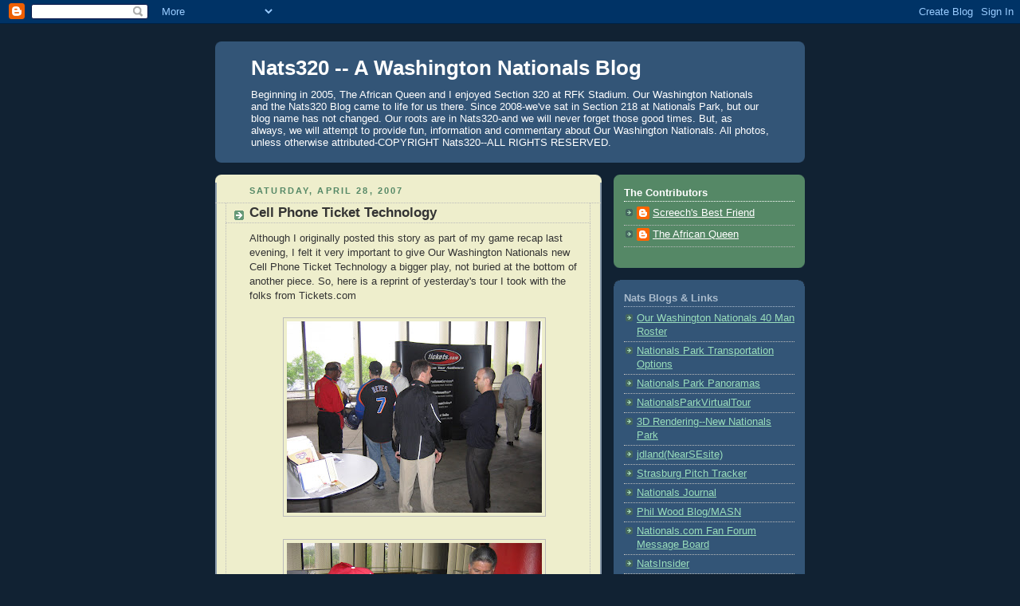

--- FILE ---
content_type: text/html; charset=UTF-8
request_url: https://nats320.blogspot.com/2007/04/cell-phone-ticket-technology.html
body_size: 12350
content:
<!DOCTYPE html>
<html dir='ltr' xmlns='http://www.w3.org/1999/xhtml' xmlns:b='http://www.google.com/2005/gml/b' xmlns:data='http://www.google.com/2005/gml/data' xmlns:expr='http://www.google.com/2005/gml/expr'>
<head>
<link href='https://www.blogger.com/static/v1/widgets/55013136-widget_css_bundle.css' rel='stylesheet' type='text/css'/>
<meta content='text/html; charset=UTF-8' http-equiv='Content-Type'/>
<meta content='blogger' name='generator'/>
<link href='https://nats320.blogspot.com/favicon.ico' rel='icon' type='image/x-icon'/>
<link href='http://nats320.blogspot.com/2007/04/cell-phone-ticket-technology.html' rel='canonical'/>
<link rel="alternate" type="application/atom+xml" title="Nats320 -- A Washington Nationals Blog - Atom" href="https://nats320.blogspot.com/feeds/posts/default" />
<link rel="alternate" type="application/rss+xml" title="Nats320 -- A Washington Nationals Blog - RSS" href="https://nats320.blogspot.com/feeds/posts/default?alt=rss" />
<link rel="service.post" type="application/atom+xml" title="Nats320 -- A Washington Nationals Blog - Atom" href="https://www.blogger.com/feeds/28676208/posts/default" />

<link rel="alternate" type="application/atom+xml" title="Nats320 -- A Washington Nationals Blog - Atom" href="https://nats320.blogspot.com/feeds/8391244045518280536/comments/default" />
<!--Can't find substitution for tag [blog.ieCssRetrofitLinks]-->
<link href='https://blogger.googleusercontent.com/img/b/R29vZ2xl/AVvXsEiK41rXlR8jsv_nIYPZhuerbmNN6I9BN_OskjnahqC_zs7PlO7C3Mq1kNy2kKfFOEYpwK56ZnowMldVStyaFFa7P3mIWm3wOq8GU7JVDNIEnjCYQUouVTPyOyJjfOEvAk8kPx1k/s320/IMG_3046.JPG' rel='image_src'/>
<meta content='http://nats320.blogspot.com/2007/04/cell-phone-ticket-technology.html' property='og:url'/>
<meta content='Cell Phone Ticket Technology' property='og:title'/>
<meta content='Although I originally posted this story as part of my game recap last evening, I felt it very important to give Our Washington Nationals new...' property='og:description'/>
<meta content='https://blogger.googleusercontent.com/img/b/R29vZ2xl/AVvXsEiK41rXlR8jsv_nIYPZhuerbmNN6I9BN_OskjnahqC_zs7PlO7C3Mq1kNy2kKfFOEYpwK56ZnowMldVStyaFFa7P3mIWm3wOq8GU7JVDNIEnjCYQUouVTPyOyJjfOEvAk8kPx1k/w1200-h630-p-k-no-nu/IMG_3046.JPG' property='og:image'/>
<title>Nats320 -- A Washington Nationals Blog: Cell Phone Ticket Technology</title>
<style id='page-skin-1' type='text/css'><!--
/*
-----------------------------------------------
Blogger Template Style
Name:     Rounders 3
Date:     27 Feb 2004
Updated by: Blogger Team
----------------------------------------------- */
body {
background:#123;
margin:0;
text-align:center;
line-height: 1.5em;
font: x-small Trebuchet MS, Verdana, Arial, Sans-serif;
color:#333333;
font-size/* */:/**/small;
font-size: /**/small;
}
/* Page Structure
----------------------------------------------- */
/* The images which help create rounded corners depend on the
following widths and measurements. If you want to change
these measurements, the images will also need to change.
*/
#outer-wrapper {
width:740px;
margin:0 auto;
text-align:left;
font: normal normal 100% 'Trebuchet MS',Verdana,Arial,Sans-serif;
}
#main-wrap1 {
width:485px;
float:left;
background:#eeeecc url("https://resources.blogblog.com/blogblog/data/rounders3/corners_main_bot.gif") no-repeat left bottom;
margin:15px 0 0;
padding:0 0 10px;
color:#333333;
font-size:97%;
line-height:1.5em;
word-wrap: break-word; /* fix for long text breaking sidebar float in IE */
overflow: hidden;     /* fix for long non-text content breaking IE sidebar float */
}
#main-wrap2 {
float:left;
width:100%;
background:url("https://resources.blogblog.com/blogblog/data/rounders3/corners_main_top.gif") no-repeat left top;
padding:10px 0 0;
}
#main {
background:url("https://resources.blogblog.com/blogblog/data/rounders3/rails_main.gif") repeat-y left;
padding:0;
width:485px;
}
#sidebar-wrap {
width:240px;
float:right;
margin:15px 0 0;
font-size:97%;
line-height:1.5em;
word-wrap: break-word; /* fix for long text breaking sidebar float in IE */
overflow: hidden;     /* fix for long non-text content breaking IE sidebar float */
}
.main .widget {
margin-top: 4px;
width: 468px;
padding: 0 13px;
}
.main .Blog {
margin: 0;
padding: 0;
width: 484px;
}
/* Links
----------------------------------------------- */
a:link {
color: #445566;
}
a:visited {
color: #223344;
}
a:hover {
color: #223344;
}
a img {
border-width:0;
}
/* Blog Header
----------------------------------------------- */
#header-wrapper {
background:#335577 url("https://resources.blogblog.com/blogblog/data/rounders3/corners_cap_top.gif") no-repeat left top;
margin-top:22px;
margin-right:0;
margin-bottom:0;
margin-left:0;
padding-top:8px;
padding-right:0;
padding-bottom:0;
padding-left:0;
color:#ffffff;
}
#header {
background:url("https://resources.blogblog.com/blogblog/data/rounders3/corners_cap_bot.gif") no-repeat left bottom;
padding:0 15px 8px;
}
#header h1 {
margin:0;
padding:10px 30px 5px;
line-height:1.2em;
font: normal bold 200% 'Trebuchet MS',Verdana,Arial,Sans-serif;
}
#header a,
#header a:visited {
text-decoration:none;
color: #ffffff;
}
#header .description {
margin:0;
padding:5px 30px 10px;
line-height:1.5em;
font: normal normal 100% 'Trebuchet MS',Verdana,Arial,Sans-serif;
}
/* Posts
----------------------------------------------- */
h2.date-header {
margin-top:0;
margin-right:28px;
margin-bottom:0;
margin-left:43px;
font-size:85%;
line-height:2em;
text-transform:uppercase;
letter-spacing:.2em;
color:#558866;
}
.post {
margin:.3em 0 25px;
padding:0 13px;
border:1px dotted #bbbbbb;
border-width:1px 0;
}
.post h3 {
margin:0;
line-height:1.5em;
background:url("https://resources.blogblog.com/blogblog/data/rounders3/icon_arrow.gif") no-repeat 10px .5em;
display:block;
border:1px dotted #bbbbbb;
border-width:0 1px 1px;
padding-top:2px;
padding-right:14px;
padding-bottom:2px;
padding-left:29px;
color: #333333;
font: normal bold 135% 'Trebuchet MS',Verdana,Arial,Sans-serif;
}
.post h3 a, .post h3 a:visited {
text-decoration:none;
color: #333333;
}
a.title-link:hover {
background-color: #bbbbbb;
color: #333333;
}
.post-body {
border:1px dotted #bbbbbb;
border-width:0 1px 1px;
border-bottom-color:#eeeecc;
padding-top:10px;
padding-right:14px;
padding-bottom:1px;
padding-left:29px;
}
html>body .post-body {
border-bottom-width:0;
}
.post-body {
margin:0 0 .75em;
}
.post-body blockquote {
line-height:1.3em;
}
.post-footer {
background: #ffffff;
margin:0;
padding-top:2px;
padding-right:14px;
padding-bottom:2px;
padding-left:29px;
border:1px dotted #bbbbbb;
border-width:1px;
font-size:100%;
line-height:1.5em;
color: #666666;
}
/*
The first line of the post footer might only have floated text, so we need to give it a height.
The height comes from the post-footer line-height
*/
.post-footer-line-1 {
min-height:1.5em;
_height:1.5em;
}
.post-footer p {
margin: 0;
}
html>body .post-footer {
border-bottom-color:transparent;
}
.uncustomized-post-template .post-footer {
text-align: right;
}
.uncustomized-post-template .post-author,
.uncustomized-post-template .post-timestamp {
display: block;
float: left;
text-align:left;
margin-right: 4px;
}
.post-footer a {
color: #456;
}
.post-footer a:hover {
color: #234;
}
a.comment-link {
/* IE5.0/Win doesn't apply padding to inline elements,
so we hide these two declarations from it */
background/* */:/**/url("https://resources.blogblog.com/blogblog/data/rounders/icon_comment_left.gif") no-repeat left 45%;
padding-left:14px;
}
html>body a.comment-link {
/* Respecified, for IE5/Mac's benefit */
background:url("https://resources.blogblog.com/blogblog/data/rounders3/icon_comment_left.gif") no-repeat left 45%;
padding-left:14px;
}
.post img, table.tr-caption-container {
margin-top:0;
margin-right:0;
margin-bottom:5px;
margin-left:0;
padding:4px;
border:1px solid #bbbbbb;
}
.tr-caption-container img {
border: none;
margin: 0;
padding: 0;
}
blockquote {
margin:.75em 0;
border:1px dotted #bbbbbb;
border-width:1px 0;
padding:5px 15px;
color: #558866;
}
.post blockquote p {
margin:.5em 0;
}
#blog-pager-newer-link {
float: left;
margin-left: 13px;
}
#blog-pager-older-link {
float: right;
margin-right: 13px;
}
#blog-pager {
text-align: center;
}
.feed-links {
clear: both;
line-height: 2.5em;
margin-left: 13px;
}
/* Comments
----------------------------------------------- */
#comments {
margin:-25px 13px 0;
border:1px dotted #bbbbbb;
border-width:0 1px 1px;
padding-top:20px;
padding-right:0;
padding-bottom:15px;
padding-left:0;
}
#comments h4 {
margin:0 0 10px;
padding-top:0;
padding-right:14px;
padding-bottom:2px;
padding-left:29px;
border-bottom:1px dotted #bbbbbb;
font-size:120%;
line-height:1.4em;
color:#333333;
}
#comments-block {
margin-top:0;
margin-right:15px;
margin-bottom:0;
margin-left:9px;
}
.comment-author {
background:url("https://resources.blogblog.com/blogblog/data/rounders3/icon_comment_left.gif") no-repeat 2px .3em;
margin:.5em 0;
padding-top:0;
padding-right:0;
padding-bottom:0;
padding-left:20px;
font-weight:bold;
}
.comment-body {
margin:0 0 1.25em;
padding-top:0;
padding-right:0;
padding-bottom:0;
padding-left:20px;
}
.comment-body p {
margin:0 0 .5em;
}
.comment-footer {
margin:0 0 .5em;
padding-top:0;
padding-right:0;
padding-bottom:.75em;
padding-left:20px;
}
.comment-footer a:link {
color: #333;
}
.deleted-comment {
font-style:italic;
color:gray;
}
.comment-form {
padding-left:20px;
padding-right:5px;
}
#comments .comment-form h4 {
padding-left:0px;
}
/* Profile
----------------------------------------------- */
.profile-img {
float: left;
margin-top: 5px;
margin-right: 5px;
margin-bottom: 5px;
margin-left: 0;
border: 4px solid #ffffff;
}
.profile-datablock {
margin-top:0;
margin-right:15px;
margin-bottom:.5em;
margin-left:0;
padding-top:8px;
}
.profile-link {
background:url("https://resources.blogblog.com/blogblog/data/rounders3/icon_profile_left.gif") no-repeat left .1em;
padding-left:15px;
font-weight:bold;
}
.profile-textblock {
clear: both;
margin: 0;
}
.sidebar .clear, .main .widget .clear {
clear: both;
}
#sidebartop-wrap {
background:#558866 url("https://resources.blogblog.com/blogblog/data/rounders3/corners_prof_bot.gif") no-repeat left bottom;
margin:0px 0px 15px;
padding:0px 0px 10px;
color:#ffffff;
}
#sidebartop-wrap2 {
background:url("https://resources.blogblog.com/blogblog/data/rounders3/corners_prof_top.gif") no-repeat left top;
padding: 10px 0 0;
margin:0;
border-width:0;
}
#sidebartop h2 {
line-height:1.5em;
color:#ffffff;
border-bottom: 1px dotted #ffffff;
font: normal bold 100% 'Trebuchet MS',Verdana,Arial,Sans-serif;
margin-bottom: 0.5em;
}
#sidebartop a {
color: #ffffff;
}
#sidebartop a:hover {
color: #ffffff;
}
#sidebartop a:visited {
color: #ffffff;
}
#sidebar a {
color: #99ddbb;
}
#sidebar a:hover,
#sidebar a:visited {
color: #ffffff;
}
/* Sidebar Boxes
----------------------------------------------- */
.sidebar .widget {
margin:.5em 13px 1.25em;
padding:0 0px;
}
.widget-content {
margin-top: 0.5em;
}
#sidebarbottom-wrap1 {
background:#335577 url("https://resources.blogblog.com/blogblog/data/rounders3/corners_side_top.gif") no-repeat left top;
margin:0 0 15px;
padding:10px 0 0;
color: #ffffff;
}
#sidebarbottom-wrap2 {
background:url("https://resources.blogblog.com/blogblog/data/rounders3/corners_side_bot.gif") no-repeat left bottom;
padding:0 0 8px;
}
.sidebar h2 {
margin-top:0;
margin-right:0;
margin-bottom:.5em;
margin-left:0;
padding:0 0 .2em;
line-height:1.5em;
font:normal bold 100% 'Trebuchet MS',Verdana,Arial,Sans-serif;
}
.sidebar ul {
list-style:none;
margin:0 0 1.25em;
padding:0;
}
.sidebar ul li {
background:url("https://resources.blogblog.com/blogblog/data/rounders3/icon_arrow_sm.gif") no-repeat 2px .25em;
margin:0;
padding-top:0;
padding-right:0;
padding-bottom:3px;
padding-left:16px;
margin-bottom:3px;
border-bottom:1px dotted #bbbbbb;
line-height:1.4em;
}
.sidebar p {
margin:0 0 .6em;
}
#sidebar h2 {
color: #aabbcc;
border-bottom: 1px dotted #aabbcc;
}
/* Footer
----------------------------------------------- */
#footer-wrap1 {
clear:both;
margin:0 0 10px;
padding:15px 0 0;
}
#footer-wrap2 {
background:#335577 url("https://resources.blogblog.com/blogblog/data/rounders3/corners_cap_top.gif") no-repeat left top;
color:#ffffff;
}
#footer {
background:url("https://resources.blogblog.com/blogblog/data/rounders3/corners_cap_bot.gif") no-repeat left bottom;
padding:8px 15px;
}
#footer hr {display:none;}
#footer p {margin:0;}
#footer a {color:#ffffff;}
#footer .widget-content {
margin:0;
}
/** Page structure tweaks for layout editor wireframe */
body#layout #main-wrap1,
body#layout #sidebar-wrap,
body#layout #header-wrapper {
margin-top: 0;
}
body#layout #header, body#layout #header-wrapper,
body#layout #outer-wrapper {
margin-left:0,
margin-right: 0;
padding: 0;
}
body#layout #outer-wrapper {
width: 730px;
}
body#layout #footer-wrap1 {
padding-top: 0;
}

--></style>
<link href='https://www.blogger.com/dyn-css/authorization.css?targetBlogID=28676208&amp;zx=2988f0ed-71a0-4181-bf1e-65c03eeb540f' media='none' onload='if(media!=&#39;all&#39;)media=&#39;all&#39;' rel='stylesheet'/><noscript><link href='https://www.blogger.com/dyn-css/authorization.css?targetBlogID=28676208&amp;zx=2988f0ed-71a0-4181-bf1e-65c03eeb540f' rel='stylesheet'/></noscript>
<meta name='google-adsense-platform-account' content='ca-host-pub-1556223355139109'/>
<meta name='google-adsense-platform-domain' content='blogspot.com'/>

</head>
<body>
<div class='navbar section' id='navbar'><div class='widget Navbar' data-version='1' id='Navbar1'><script type="text/javascript">
    function setAttributeOnload(object, attribute, val) {
      if(window.addEventListener) {
        window.addEventListener('load',
          function(){ object[attribute] = val; }, false);
      } else {
        window.attachEvent('onload', function(){ object[attribute] = val; });
      }
    }
  </script>
<div id="navbar-iframe-container"></div>
<script type="text/javascript" src="https://apis.google.com/js/platform.js"></script>
<script type="text/javascript">
      gapi.load("gapi.iframes:gapi.iframes.style.bubble", function() {
        if (gapi.iframes && gapi.iframes.getContext) {
          gapi.iframes.getContext().openChild({
              url: 'https://www.blogger.com/navbar/28676208?po\x3d8391244045518280536\x26origin\x3dhttps://nats320.blogspot.com',
              where: document.getElementById("navbar-iframe-container"),
              id: "navbar-iframe"
          });
        }
      });
    </script><script type="text/javascript">
(function() {
var script = document.createElement('script');
script.type = 'text/javascript';
script.src = '//pagead2.googlesyndication.com/pagead/js/google_top_exp.js';
var head = document.getElementsByTagName('head')[0];
if (head) {
head.appendChild(script);
}})();
</script>
</div></div>
<div id='outer-wrapper'>
<div id='header-wrapper'>
<div class='header section' id='header'><div class='widget Header' data-version='1' id='Header1'>
<div id='header-inner'>
<div class='titlewrapper'>
<h1 class='title'>
<a href='https://nats320.blogspot.com/'>
Nats320 -- A Washington Nationals Blog
</a>
</h1>
</div>
<div class='descriptionwrapper'>
<p class='description'><span>Beginning in 2005, The African Queen and I enjoyed Section 320 at RFK Stadium. Our Washington Nationals and the Nats320 Blog came to life for us there. Since 2008-we've sat in Section 218 at Nationals Park, but our blog name has not changed.  Our roots are in Nats320-and we will never forget those good times. But, as always, we will attempt to provide fun, information and commentary about Our Washington Nationals. All photos, unless otherwise attributed-COPYRIGHT Nats320--ALL RIGHTS RESERVED.</span></p>
</div>
</div>
</div></div>
</div>
<div id='crosscol-wrapper' style='text-align:center'>
<div class='crosscol no-items section' id='crosscol'></div>
</div>
<div id='main-wrap1'><div id='main-wrap2'>
<div class='main section' id='main'><div class='widget Blog' data-version='1' id='Blog1'>
<div class='blog-posts hfeed'>

          <div class="date-outer">
        
<h2 class='date-header'><span>Saturday, April 28, 2007</span></h2>

          <div class="date-posts">
        
<div class='post-outer'>
<div class='post hentry uncustomized-post-template' itemprop='blogPost' itemscope='itemscope' itemtype='http://schema.org/BlogPosting'>
<meta content='https://blogger.googleusercontent.com/img/b/R29vZ2xl/AVvXsEiK41rXlR8jsv_nIYPZhuerbmNN6I9BN_OskjnahqC_zs7PlO7C3Mq1kNy2kKfFOEYpwK56ZnowMldVStyaFFa7P3mIWm3wOq8GU7JVDNIEnjCYQUouVTPyOyJjfOEvAk8kPx1k/s320/IMG_3046.JPG' itemprop='image_url'/>
<meta content='28676208' itemprop='blogId'/>
<meta content='8391244045518280536' itemprop='postId'/>
<a name='8391244045518280536'></a>
<h3 class='post-title entry-title' itemprop='name'>
Cell Phone Ticket Technology
</h3>
<div class='post-header'>
<div class='post-header-line-1'></div>
</div>
<div class='post-body entry-content' id='post-body-8391244045518280536' itemprop='description articleBody'>
Although I originally posted this story as part of my game recap last evening, I felt it very important to give Our Washington Nationals new Cell Phone Ticket Technology a bigger play, not buried at the bottom of another piece.  So, here is a reprint of yesterday's tour I took with the folks from Tickets.com  <br /><br /><a href="https://blogger.googleusercontent.com/img/b/R29vZ2xl/AVvXsEiK41rXlR8jsv_nIYPZhuerbmNN6I9BN_OskjnahqC_zs7PlO7C3Mq1kNy2kKfFOEYpwK56ZnowMldVStyaFFa7P3mIWm3wOq8GU7JVDNIEnjCYQUouVTPyOyJjfOEvAk8kPx1k/s1600-h/IMG_3046.JPG"><img alt="" border="0" id="BLOGGER_PHOTO_ID_5058355459599491330" src="https://blogger.googleusercontent.com/img/b/R29vZ2xl/AVvXsEiK41rXlR8jsv_nIYPZhuerbmNN6I9BN_OskjnahqC_zs7PlO7C3Mq1kNy2kKfFOEYpwK56ZnowMldVStyaFFa7P3mIWm3wOq8GU7JVDNIEnjCYQUouVTPyOyJjfOEvAk8kPx1k/s320/IMG_3046.JPG" style="display:block; margin:0px auto 10px; text-align:center;cursor:pointer; cursor:hand;" /></a><br /><a href="https://blogger.googleusercontent.com/img/b/R29vZ2xl/AVvXsEhBIh0sHQJWN8zT-0jgjcx0NAyMpDFHfihansmg7yp3MagW3uyHBfAdYMTNvk3-Yh_shU56N45iuFq7vIeWvDA3iMyaf7WTcBrvo-dCsdtvcRV4DMysY28-ag8YZPurgqPTuoCc/s1600-h/IMG_3047.JPG"><img alt="" border="0" id="BLOGGER_PHOTO_ID_5058355468189425938" src="https://blogger.googleusercontent.com/img/b/R29vZ2xl/AVvXsEhBIh0sHQJWN8zT-0jgjcx0NAyMpDFHfihansmg7yp3MagW3uyHBfAdYMTNvk3-Yh_shU56N45iuFq7vIeWvDA3iMyaf7WTcBrvo-dCsdtvcRV4DMysY28-ag8YZPurgqPTuoCc/s320/IMG_3047.JPG" style="display:block; margin:0px auto 10px; text-align:center;cursor:pointer; cursor:hand;" /></a><br />Before tonight's game, I headed over to The NEW KIOSK SET UP by Tickets.com to teach Season Ticket Holders how to use their online accounts at Nationals.com, and transfer tickets to anyone, whether to their home computers, and onto a person's cellphone. The Demonstration, near The Red Hot & Blue Eatery was quite fascinating.  Every Season Ticket Holder is allowed to have TWO BUDDIES that you can send tickets to all season long FOR FREE.  Anyone else you transfer a game ticket to, a $2 service charge is applied to your account.<br /><a href="https://blogger.googleusercontent.com/img/b/R29vZ2xl/AVvXsEhrO53e-YqCT2NIM_6d4dCTpuMxpuXIGjwIseP0K_ZjfNk7znQb6-7LSQKLX2yYAtf9_ANNLwlNYLIURPGcSA_x9X9RuYwXw41tftDmA3-lD6OxFNahlg7M-L2JsM3zFjrI5zUV/s1600-h/IMG_3052.JPG"><img alt="" border="0" id="BLOGGER_PHOTO_ID_5058356043715043618" src="https://blogger.googleusercontent.com/img/b/R29vZ2xl/AVvXsEhrO53e-YqCT2NIM_6d4dCTpuMxpuXIGjwIseP0K_ZjfNk7znQb6-7LSQKLX2yYAtf9_ANNLwlNYLIURPGcSA_x9X9RuYwXw41tftDmA3-lD6OxFNahlg7M-L2JsM3zFjrI5zUV/s320/IMG_3052.JPG" style="float:left; margin:0 10px 10px 0;cursor:pointer; cursor:hand;" /></a><br /><a href="https://blogger.googleusercontent.com/img/b/R29vZ2xl/AVvXsEjv6CqnJrduQKzP7Cx2c75vavbheOoQ3MSvHsMn7657bfBQ_upGzFAVpaQTAC7pyEzvABp7EtYU6BMWCPJiTK7ZPxpYgc33yeMyGALhKSHgyFpT_h7WVhYefb2pQpglI7K9VIgs/s1600-h/IMG_3054.JPG"><img alt="" border="0" id="BLOGGER_PHOTO_ID_5058356052304978226" src="https://blogger.googleusercontent.com/img/b/R29vZ2xl/AVvXsEjv6CqnJrduQKzP7Cx2c75vavbheOoQ3MSvHsMn7657bfBQ_upGzFAVpaQTAC7pyEzvABp7EtYU6BMWCPJiTK7ZPxpYgc33yeMyGALhKSHgyFpT_h7WVhYefb2pQpglI7K9VIgs/s320/IMG_3054.JPG" style="float:left; margin:0 10px 10px 0;cursor:pointer; cursor:hand;" /></a><br /><a href="https://blogger.googleusercontent.com/img/b/R29vZ2xl/AVvXsEhfsTt6cHoiCtKJ43ZM2VDG-Q4y2LGlEonXkD33-9SC6pB6xcDy6Lr2YofflUEXWtfgVDSSdnARddI_tv7l5Fl-y9tuh9ZTjqkYxFONcBpCUM8dOrtNAX6rFHXG5wlW2-WfSLge/s1600-h/IMG_3049.JPG"><img alt="" border="0" id="BLOGGER_PHOTO_ID_5058356056599945538" src="https://blogger.googleusercontent.com/img/b/R29vZ2xl/AVvXsEhfsTt6cHoiCtKJ43ZM2VDG-Q4y2LGlEonXkD33-9SC6pB6xcDy6Lr2YofflUEXWtfgVDSSdnARddI_tv7l5Fl-y9tuh9ZTjqkYxFONcBpCUM8dOrtNAX6rFHXG5wlW2-WfSLge/s320/IMG_3049.JPG" style="float:left; margin:0 10px 10px 0;cursor:pointer; cursor:hand;" /></a><br /><br />What's fascinating about this technology, which RFK STADIUM is one of the very first to utilize, is that, say you have the game tickets and are running late-your friend is already at RFK.  If you both have Compatible Cell Phones that can handle this service, all you have to do is email a transfer code to your buddies phone. Your friend will receive an email with BAR CODE and Complete Ticket Information.  Your friend just needs to show his phone at THE MAIN GATE to RFK Stadium (The only entrance accepting the service right now).  The Ticket Attendant scans the bar code right off the phone, then proceeds to give the cell phone user a printed receipt with Game Date, Seat Location and Details.<br /><br />Really, I thought this is a GREAT USE OF TECHNOLOGY.  There are so many ways ticket holders can take advantage of this opportunity. Even selling your seats late, not even 15 minutes before a game begins, yet still getting the seats to the buyer.  What a great deal, if you can not attend for whatever reason.  And, if you are a COLLECTOR and a SPECIAL GAME is coming up and you VALUE A PERFECT TICKET, you no longer have to carry that game seat to the park with you.  Just email the ticket to yourself, leave the ticket at home, scan your phone, get a receipt.  What could be finer.<br /><br />Finally, if you forgot your tickets at home, in the office or the car--NO PROBLEM NOW.  Email the seats to yourself via Nationals.com. Life is easy, thanks to A CELL PHONE.  And besides, the Ticket.com folks gave out some nice white MLB.com TEE Shirts with Nationals.com logo on the back for those that completed the demonstration.
<div style='clear: both;'></div>
</div>
<div class='post-footer'>
<div class='post-footer-line post-footer-line-1'>
<span class='post-author vcard'>
Posted by
<span class='fn' itemprop='author' itemscope='itemscope' itemtype='http://schema.org/Person'>
<meta content='https://www.blogger.com/profile/01094199653375184305' itemprop='url'/>
<a class='g-profile' href='https://www.blogger.com/profile/01094199653375184305' rel='author' title='author profile'>
<span itemprop='name'>Screech&#39;s Best Friend</span>
</a>
</span>
</span>
<span class='post-timestamp'>
at
<meta content='http://nats320.blogspot.com/2007/04/cell-phone-ticket-technology.html' itemprop='url'/>
<a class='timestamp-link' href='https://nats320.blogspot.com/2007/04/cell-phone-ticket-technology.html' rel='bookmark' title='permanent link'><abbr class='published' itemprop='datePublished' title='2007-04-28T11:34:00-04:00'>4/28/2007 11:34:00 AM</abbr></a>
</span>
<span class='post-comment-link'>
</span>
<span class='post-icons'>
<span class='item-action'>
<a href='https://www.blogger.com/email-post/28676208/8391244045518280536' title='Email Post'>
<img alt='' class='icon-action' height='13' src='https://resources.blogblog.com/img/icon18_email.gif' width='18'/>
</a>
</span>
<span class='item-control blog-admin pid-330526974'>
<a href='https://www.blogger.com/post-edit.g?blogID=28676208&postID=8391244045518280536&from=pencil' title='Edit Post'>
<img alt='' class='icon-action' height='18' src='https://resources.blogblog.com/img/icon18_edit_allbkg.gif' width='18'/>
</a>
</span>
</span>
<div class='post-share-buttons goog-inline-block'>
</div>
</div>
<div class='post-footer-line post-footer-line-2'>
<span class='post-labels'>
</span>
</div>
<div class='post-footer-line post-footer-line-3'>
<span class='post-location'>
</span>
</div>
</div>
</div>
<div class='comments' id='comments'>
<a name='comments'></a>
<h4>No comments:</h4>
<div id='Blog1_comments-block-wrapper'>
<dl class='avatar-comment-indent' id='comments-block'>
</dl>
</div>
<p class='comment-footer'>
<a href='https://www.blogger.com/comment/fullpage/post/28676208/8391244045518280536' onclick=''>Post a Comment</a>
</p>
</div>
</div>

        </div></div>
      
</div>
<div class='blog-pager' id='blog-pager'>
<span id='blog-pager-newer-link'>
<a class='blog-pager-newer-link' href='https://nats320.blogspot.com/2007/04/heart-wrenching.html' id='Blog1_blog-pager-newer-link' title='Newer Post'>Newer Post</a>
</span>
<span id='blog-pager-older-link'>
<a class='blog-pager-older-link' href='https://nats320.blogspot.com/2007/04/new-york-new-york.html' id='Blog1_blog-pager-older-link' title='Older Post'>Older Post</a>
</span>
<a class='home-link' href='https://nats320.blogspot.com/'>Home</a>
</div>
<div class='clear'></div>
<div class='post-feeds'>
<div class='feed-links'>
Subscribe to:
<a class='feed-link' href='https://nats320.blogspot.com/feeds/8391244045518280536/comments/default' target='_blank' type='application/atom+xml'>Post Comments (Atom)</a>
</div>
</div>
</div></div>
</div></div>
<div id='sidebar-wrap'>
<div id='sidebartop-wrap'><div id='sidebartop-wrap2'>
<div class='sidebar section' id='sidebartop'><div class='widget Profile' data-version='1' id='Profile1'>
<h2>The Contributors</h2>
<div class='widget-content'>
<ul>
<li><a class='profile-name-link g-profile' href='https://www.blogger.com/profile/01094199653375184305' style='background-image: url(//www.blogger.com/img/logo-16.png);'>Screech's Best Friend</a></li>
<li><a class='profile-name-link g-profile' href='https://www.blogger.com/profile/09474548639456570862' style='background-image: url(//www.blogger.com/img/logo-16.png);'>The African Queen</a></li>
</ul>
<div class='clear'></div>
</div>
</div></div>
</div></div>
<div id='sidebarbottom-wrap1'><div id='sidebarbottom-wrap2'>
<div class='sidebar section' id='sidebar'><div class='widget LinkList' data-version='1' id='LinkList1'>
<h2>Nats Blogs &amp; Links</h2>
<div class='widget-content'>
<ul>
<li><a href='http://washington.nationals.mlb.com/team/roster_40man.jsp?c_id=was'>Our Washington Nationals 40 Man Roster</a></li>
<li><a href='http://washington.nationals.mlb.com/was/ballpark/directions.jsp'>Nationals Park Transportation Options</a></li>
<li><a href='http://washington.nationals.mlb.com/was/ballpark/ballpark_panoramas.jsp'>Nationals Park Panoramas</a></li>
<li><a href='http://washington.nationals.mlb.com/was/ballpark/virtual_tour.jsp'>NationalsParkVirtualTour</a></li>
<li><a href='http://washington.nationals.mlb.com/was/fan_forum/seats_3d.jsp'>3D Rendering--New Nationals Park</a></li>
<li><a href='http://www.jdland.com/dc/index.cfm'>jdland(NearSEsite)</a></li>
<li><a href='http://www.washingtonpost.com/wp-srv/sports/nationals/pitch-tracker/'>Strasburg Pitch Tracker</a></li>
<li><a href='http://blog.washingtonpost.com/nationalsjournal/'>Nationals Journal</a></li>
<li><a href='http://masnsports.com/phil_wood/'>Phil Wood Blog/MASN</a></li>
<li><a href='http://www.forums.mlb.com/ml-washington'>Nationals.com Fan Forum Message Board</a></li>
<li><a href='http://natsinsider.blogspot.com/'>NatsInsider</a></li>
<li><a href='http://natsfarm.com/'>NatsFarm.com</a></li>
<li><a href='http://www.nationalsenquirer.com/'>NationalsEnquirer</a></li>
<li><a href='http://natslooser.blogspot.com/'>NationalsFanBoyLooser</a></li>
<li><a href='http://www.yurasko.net/wfy/'>WilliamWorldNews</a></li>
<li><a href='http://www.ballhype.com/'>Ballhype</a></li>
<li><a href='http://www.ballparkguys.com/ubbthreads.php?ubb=postlist&Board=33&page=1'>BallparkGuysForum</a></li>
<li><a href='http://clarkconstruction.oxblue.com/clarkhuntsmoot'>NatsStadiumCamArchive</a></li>
</ul>
<div class='clear'></div>
</div>
</div><div class='widget BlogArchive' data-version='1' id='BlogArchive1'>
<h2>Blog Archive</h2>
<div class='widget-content'>
<div id='ArchiveList'>
<div id='BlogArchive1_ArchiveList'>
<ul class='hierarchy'>
<li class='archivedate collapsed'>
<a class='toggle' href='javascript:void(0)'>
<span class='zippy'>

        &#9658;&#160;
      
</span>
</a>
<a class='post-count-link' href='https://nats320.blogspot.com/2011/'>
2011
</a>
<span class='post-count' dir='ltr'>(72)</span>
<ul class='hierarchy'>
<li class='archivedate collapsed'>
<a class='toggle' href='javascript:void(0)'>
<span class='zippy'>

        &#9658;&#160;
      
</span>
</a>
<a class='post-count-link' href='https://nats320.blogspot.com/2011/07/'>
July
</a>
<span class='post-count' dir='ltr'>(1)</span>
</li>
</ul>
<ul class='hierarchy'>
<li class='archivedate collapsed'>
<a class='toggle' href='javascript:void(0)'>
<span class='zippy'>

        &#9658;&#160;
      
</span>
</a>
<a class='post-count-link' href='https://nats320.blogspot.com/2011/04/'>
April
</a>
<span class='post-count' dir='ltr'>(16)</span>
</li>
</ul>
<ul class='hierarchy'>
<li class='archivedate collapsed'>
<a class='toggle' href='javascript:void(0)'>
<span class='zippy'>

        &#9658;&#160;
      
</span>
</a>
<a class='post-count-link' href='https://nats320.blogspot.com/2011/03/'>
March
</a>
<span class='post-count' dir='ltr'>(16)</span>
</li>
</ul>
<ul class='hierarchy'>
<li class='archivedate collapsed'>
<a class='toggle' href='javascript:void(0)'>
<span class='zippy'>

        &#9658;&#160;
      
</span>
</a>
<a class='post-count-link' href='https://nats320.blogspot.com/2011/02/'>
February
</a>
<span class='post-count' dir='ltr'>(29)</span>
</li>
</ul>
<ul class='hierarchy'>
<li class='archivedate collapsed'>
<a class='toggle' href='javascript:void(0)'>
<span class='zippy'>

        &#9658;&#160;
      
</span>
</a>
<a class='post-count-link' href='https://nats320.blogspot.com/2011/01/'>
January
</a>
<span class='post-count' dir='ltr'>(10)</span>
</li>
</ul>
</li>
</ul>
<ul class='hierarchy'>
<li class='archivedate collapsed'>
<a class='toggle' href='javascript:void(0)'>
<span class='zippy'>

        &#9658;&#160;
      
</span>
</a>
<a class='post-count-link' href='https://nats320.blogspot.com/2010/'>
2010
</a>
<span class='post-count' dir='ltr'>(345)</span>
<ul class='hierarchy'>
<li class='archivedate collapsed'>
<a class='toggle' href='javascript:void(0)'>
<span class='zippy'>

        &#9658;&#160;
      
</span>
</a>
<a class='post-count-link' href='https://nats320.blogspot.com/2010/12/'>
December
</a>
<span class='post-count' dir='ltr'>(15)</span>
</li>
</ul>
<ul class='hierarchy'>
<li class='archivedate collapsed'>
<a class='toggle' href='javascript:void(0)'>
<span class='zippy'>

        &#9658;&#160;
      
</span>
</a>
<a class='post-count-link' href='https://nats320.blogspot.com/2010/11/'>
November
</a>
<span class='post-count' dir='ltr'>(6)</span>
</li>
</ul>
<ul class='hierarchy'>
<li class='archivedate collapsed'>
<a class='toggle' href='javascript:void(0)'>
<span class='zippy'>

        &#9658;&#160;
      
</span>
</a>
<a class='post-count-link' href='https://nats320.blogspot.com/2010/10/'>
October
</a>
<span class='post-count' dir='ltr'>(5)</span>
</li>
</ul>
<ul class='hierarchy'>
<li class='archivedate collapsed'>
<a class='toggle' href='javascript:void(0)'>
<span class='zippy'>

        &#9658;&#160;
      
</span>
</a>
<a class='post-count-link' href='https://nats320.blogspot.com/2010/09/'>
September
</a>
<span class='post-count' dir='ltr'>(30)</span>
</li>
</ul>
<ul class='hierarchy'>
<li class='archivedate collapsed'>
<a class='toggle' href='javascript:void(0)'>
<span class='zippy'>

        &#9658;&#160;
      
</span>
</a>
<a class='post-count-link' href='https://nats320.blogspot.com/2010/08/'>
August
</a>
<span class='post-count' dir='ltr'>(43)</span>
</li>
</ul>
<ul class='hierarchy'>
<li class='archivedate collapsed'>
<a class='toggle' href='javascript:void(0)'>
<span class='zippy'>

        &#9658;&#160;
      
</span>
</a>
<a class='post-count-link' href='https://nats320.blogspot.com/2010/07/'>
July
</a>
<span class='post-count' dir='ltr'>(41)</span>
</li>
</ul>
<ul class='hierarchy'>
<li class='archivedate collapsed'>
<a class='toggle' href='javascript:void(0)'>
<span class='zippy'>

        &#9658;&#160;
      
</span>
</a>
<a class='post-count-link' href='https://nats320.blogspot.com/2010/06/'>
June
</a>
<span class='post-count' dir='ltr'>(35)</span>
</li>
</ul>
<ul class='hierarchy'>
<li class='archivedate collapsed'>
<a class='toggle' href='javascript:void(0)'>
<span class='zippy'>

        &#9658;&#160;
      
</span>
</a>
<a class='post-count-link' href='https://nats320.blogspot.com/2010/05/'>
May
</a>
<span class='post-count' dir='ltr'>(33)</span>
</li>
</ul>
<ul class='hierarchy'>
<li class='archivedate collapsed'>
<a class='toggle' href='javascript:void(0)'>
<span class='zippy'>

        &#9658;&#160;
      
</span>
</a>
<a class='post-count-link' href='https://nats320.blogspot.com/2010/04/'>
April
</a>
<span class='post-count' dir='ltr'>(38)</span>
</li>
</ul>
<ul class='hierarchy'>
<li class='archivedate collapsed'>
<a class='toggle' href='javascript:void(0)'>
<span class='zippy'>

        &#9658;&#160;
      
</span>
</a>
<a class='post-count-link' href='https://nats320.blogspot.com/2010/03/'>
March
</a>
<span class='post-count' dir='ltr'>(38)</span>
</li>
</ul>
<ul class='hierarchy'>
<li class='archivedate collapsed'>
<a class='toggle' href='javascript:void(0)'>
<span class='zippy'>

        &#9658;&#160;
      
</span>
</a>
<a class='post-count-link' href='https://nats320.blogspot.com/2010/02/'>
February
</a>
<span class='post-count' dir='ltr'>(30)</span>
</li>
</ul>
<ul class='hierarchy'>
<li class='archivedate collapsed'>
<a class='toggle' href='javascript:void(0)'>
<span class='zippy'>

        &#9658;&#160;
      
</span>
</a>
<a class='post-count-link' href='https://nats320.blogspot.com/2010/01/'>
January
</a>
<span class='post-count' dir='ltr'>(31)</span>
</li>
</ul>
</li>
</ul>
<ul class='hierarchy'>
<li class='archivedate collapsed'>
<a class='toggle' href='javascript:void(0)'>
<span class='zippy'>

        &#9658;&#160;
      
</span>
</a>
<a class='post-count-link' href='https://nats320.blogspot.com/2009/'>
2009
</a>
<span class='post-count' dir='ltr'>(472)</span>
<ul class='hierarchy'>
<li class='archivedate collapsed'>
<a class='toggle' href='javascript:void(0)'>
<span class='zippy'>

        &#9658;&#160;
      
</span>
</a>
<a class='post-count-link' href='https://nats320.blogspot.com/2009/12/'>
December
</a>
<span class='post-count' dir='ltr'>(30)</span>
</li>
</ul>
<ul class='hierarchy'>
<li class='archivedate collapsed'>
<a class='toggle' href='javascript:void(0)'>
<span class='zippy'>

        &#9658;&#160;
      
</span>
</a>
<a class='post-count-link' href='https://nats320.blogspot.com/2009/11/'>
November
</a>
<span class='post-count' dir='ltr'>(15)</span>
</li>
</ul>
<ul class='hierarchy'>
<li class='archivedate collapsed'>
<a class='toggle' href='javascript:void(0)'>
<span class='zippy'>

        &#9658;&#160;
      
</span>
</a>
<a class='post-count-link' href='https://nats320.blogspot.com/2009/10/'>
October
</a>
<span class='post-count' dir='ltr'>(20)</span>
</li>
</ul>
<ul class='hierarchy'>
<li class='archivedate collapsed'>
<a class='toggle' href='javascript:void(0)'>
<span class='zippy'>

        &#9658;&#160;
      
</span>
</a>
<a class='post-count-link' href='https://nats320.blogspot.com/2009/09/'>
September
</a>
<span class='post-count' dir='ltr'>(38)</span>
</li>
</ul>
<ul class='hierarchy'>
<li class='archivedate collapsed'>
<a class='toggle' href='javascript:void(0)'>
<span class='zippy'>

        &#9658;&#160;
      
</span>
</a>
<a class='post-count-link' href='https://nats320.blogspot.com/2009/08/'>
August
</a>
<span class='post-count' dir='ltr'>(47)</span>
</li>
</ul>
<ul class='hierarchy'>
<li class='archivedate collapsed'>
<a class='toggle' href='javascript:void(0)'>
<span class='zippy'>

        &#9658;&#160;
      
</span>
</a>
<a class='post-count-link' href='https://nats320.blogspot.com/2009/07/'>
July
</a>
<span class='post-count' dir='ltr'>(48)</span>
</li>
</ul>
<ul class='hierarchy'>
<li class='archivedate collapsed'>
<a class='toggle' href='javascript:void(0)'>
<span class='zippy'>

        &#9658;&#160;
      
</span>
</a>
<a class='post-count-link' href='https://nats320.blogspot.com/2009/06/'>
June
</a>
<span class='post-count' dir='ltr'>(50)</span>
</li>
</ul>
<ul class='hierarchy'>
<li class='archivedate collapsed'>
<a class='toggle' href='javascript:void(0)'>
<span class='zippy'>

        &#9658;&#160;
      
</span>
</a>
<a class='post-count-link' href='https://nats320.blogspot.com/2009/05/'>
May
</a>
<span class='post-count' dir='ltr'>(50)</span>
</li>
</ul>
<ul class='hierarchy'>
<li class='archivedate collapsed'>
<a class='toggle' href='javascript:void(0)'>
<span class='zippy'>

        &#9658;&#160;
      
</span>
</a>
<a class='post-count-link' href='https://nats320.blogspot.com/2009/04/'>
April
</a>
<span class='post-count' dir='ltr'>(53)</span>
</li>
</ul>
<ul class='hierarchy'>
<li class='archivedate collapsed'>
<a class='toggle' href='javascript:void(0)'>
<span class='zippy'>

        &#9658;&#160;
      
</span>
</a>
<a class='post-count-link' href='https://nats320.blogspot.com/2009/03/'>
March
</a>
<span class='post-count' dir='ltr'>(43)</span>
</li>
</ul>
<ul class='hierarchy'>
<li class='archivedate collapsed'>
<a class='toggle' href='javascript:void(0)'>
<span class='zippy'>

        &#9658;&#160;
      
</span>
</a>
<a class='post-count-link' href='https://nats320.blogspot.com/2009/02/'>
February
</a>
<span class='post-count' dir='ltr'>(43)</span>
</li>
</ul>
<ul class='hierarchy'>
<li class='archivedate collapsed'>
<a class='toggle' href='javascript:void(0)'>
<span class='zippy'>

        &#9658;&#160;
      
</span>
</a>
<a class='post-count-link' href='https://nats320.blogspot.com/2009/01/'>
January
</a>
<span class='post-count' dir='ltr'>(35)</span>
</li>
</ul>
</li>
</ul>
<ul class='hierarchy'>
<li class='archivedate collapsed'>
<a class='toggle' href='javascript:void(0)'>
<span class='zippy'>

        &#9658;&#160;
      
</span>
</a>
<a class='post-count-link' href='https://nats320.blogspot.com/2008/'>
2008
</a>
<span class='post-count' dir='ltr'>(438)</span>
<ul class='hierarchy'>
<li class='archivedate collapsed'>
<a class='toggle' href='javascript:void(0)'>
<span class='zippy'>

        &#9658;&#160;
      
</span>
</a>
<a class='post-count-link' href='https://nats320.blogspot.com/2008/12/'>
December
</a>
<span class='post-count' dir='ltr'>(26)</span>
</li>
</ul>
<ul class='hierarchy'>
<li class='archivedate collapsed'>
<a class='toggle' href='javascript:void(0)'>
<span class='zippy'>

        &#9658;&#160;
      
</span>
</a>
<a class='post-count-link' href='https://nats320.blogspot.com/2008/11/'>
November
</a>
<span class='post-count' dir='ltr'>(27)</span>
</li>
</ul>
<ul class='hierarchy'>
<li class='archivedate collapsed'>
<a class='toggle' href='javascript:void(0)'>
<span class='zippy'>

        &#9658;&#160;
      
</span>
</a>
<a class='post-count-link' href='https://nats320.blogspot.com/2008/10/'>
October
</a>
<span class='post-count' dir='ltr'>(20)</span>
</li>
</ul>
<ul class='hierarchy'>
<li class='archivedate collapsed'>
<a class='toggle' href='javascript:void(0)'>
<span class='zippy'>

        &#9658;&#160;
      
</span>
</a>
<a class='post-count-link' href='https://nats320.blogspot.com/2008/09/'>
September
</a>
<span class='post-count' dir='ltr'>(38)</span>
</li>
</ul>
<ul class='hierarchy'>
<li class='archivedate collapsed'>
<a class='toggle' href='javascript:void(0)'>
<span class='zippy'>

        &#9658;&#160;
      
</span>
</a>
<a class='post-count-link' href='https://nats320.blogspot.com/2008/08/'>
August
</a>
<span class='post-count' dir='ltr'>(46)</span>
</li>
</ul>
<ul class='hierarchy'>
<li class='archivedate collapsed'>
<a class='toggle' href='javascript:void(0)'>
<span class='zippy'>

        &#9658;&#160;
      
</span>
</a>
<a class='post-count-link' href='https://nats320.blogspot.com/2008/07/'>
July
</a>
<span class='post-count' dir='ltr'>(44)</span>
</li>
</ul>
<ul class='hierarchy'>
<li class='archivedate collapsed'>
<a class='toggle' href='javascript:void(0)'>
<span class='zippy'>

        &#9658;&#160;
      
</span>
</a>
<a class='post-count-link' href='https://nats320.blogspot.com/2008/06/'>
June
</a>
<span class='post-count' dir='ltr'>(42)</span>
</li>
</ul>
<ul class='hierarchy'>
<li class='archivedate collapsed'>
<a class='toggle' href='javascript:void(0)'>
<span class='zippy'>

        &#9658;&#160;
      
</span>
</a>
<a class='post-count-link' href='https://nats320.blogspot.com/2008/05/'>
May
</a>
<span class='post-count' dir='ltr'>(43)</span>
</li>
</ul>
<ul class='hierarchy'>
<li class='archivedate collapsed'>
<a class='toggle' href='javascript:void(0)'>
<span class='zippy'>

        &#9658;&#160;
      
</span>
</a>
<a class='post-count-link' href='https://nats320.blogspot.com/2008/04/'>
April
</a>
<span class='post-count' dir='ltr'>(33)</span>
</li>
</ul>
<ul class='hierarchy'>
<li class='archivedate collapsed'>
<a class='toggle' href='javascript:void(0)'>
<span class='zippy'>

        &#9658;&#160;
      
</span>
</a>
<a class='post-count-link' href='https://nats320.blogspot.com/2008/03/'>
March
</a>
<span class='post-count' dir='ltr'>(54)</span>
</li>
</ul>
<ul class='hierarchy'>
<li class='archivedate collapsed'>
<a class='toggle' href='javascript:void(0)'>
<span class='zippy'>

        &#9658;&#160;
      
</span>
</a>
<a class='post-count-link' href='https://nats320.blogspot.com/2008/02/'>
February
</a>
<span class='post-count' dir='ltr'>(41)</span>
</li>
</ul>
<ul class='hierarchy'>
<li class='archivedate collapsed'>
<a class='toggle' href='javascript:void(0)'>
<span class='zippy'>

        &#9658;&#160;
      
</span>
</a>
<a class='post-count-link' href='https://nats320.blogspot.com/2008/01/'>
January
</a>
<span class='post-count' dir='ltr'>(24)</span>
</li>
</ul>
</li>
</ul>
<ul class='hierarchy'>
<li class='archivedate expanded'>
<a class='toggle' href='javascript:void(0)'>
<span class='zippy toggle-open'>

        &#9660;&#160;
      
</span>
</a>
<a class='post-count-link' href='https://nats320.blogspot.com/2007/'>
2007
</a>
<span class='post-count' dir='ltr'>(397)</span>
<ul class='hierarchy'>
<li class='archivedate collapsed'>
<a class='toggle' href='javascript:void(0)'>
<span class='zippy'>

        &#9658;&#160;
      
</span>
</a>
<a class='post-count-link' href='https://nats320.blogspot.com/2007/12/'>
December
</a>
<span class='post-count' dir='ltr'>(18)</span>
</li>
</ul>
<ul class='hierarchy'>
<li class='archivedate collapsed'>
<a class='toggle' href='javascript:void(0)'>
<span class='zippy'>

        &#9658;&#160;
      
</span>
</a>
<a class='post-count-link' href='https://nats320.blogspot.com/2007/11/'>
November
</a>
<span class='post-count' dir='ltr'>(23)</span>
</li>
</ul>
<ul class='hierarchy'>
<li class='archivedate collapsed'>
<a class='toggle' href='javascript:void(0)'>
<span class='zippy'>

        &#9658;&#160;
      
</span>
</a>
<a class='post-count-link' href='https://nats320.blogspot.com/2007/10/'>
October
</a>
<span class='post-count' dir='ltr'>(23)</span>
</li>
</ul>
<ul class='hierarchy'>
<li class='archivedate collapsed'>
<a class='toggle' href='javascript:void(0)'>
<span class='zippy'>

        &#9658;&#160;
      
</span>
</a>
<a class='post-count-link' href='https://nats320.blogspot.com/2007/09/'>
September
</a>
<span class='post-count' dir='ltr'>(36)</span>
</li>
</ul>
<ul class='hierarchy'>
<li class='archivedate collapsed'>
<a class='toggle' href='javascript:void(0)'>
<span class='zippy'>

        &#9658;&#160;
      
</span>
</a>
<a class='post-count-link' href='https://nats320.blogspot.com/2007/08/'>
August
</a>
<span class='post-count' dir='ltr'>(41)</span>
</li>
</ul>
<ul class='hierarchy'>
<li class='archivedate collapsed'>
<a class='toggle' href='javascript:void(0)'>
<span class='zippy'>

        &#9658;&#160;
      
</span>
</a>
<a class='post-count-link' href='https://nats320.blogspot.com/2007/07/'>
July
</a>
<span class='post-count' dir='ltr'>(39)</span>
</li>
</ul>
<ul class='hierarchy'>
<li class='archivedate collapsed'>
<a class='toggle' href='javascript:void(0)'>
<span class='zippy'>

        &#9658;&#160;
      
</span>
</a>
<a class='post-count-link' href='https://nats320.blogspot.com/2007/06/'>
June
</a>
<span class='post-count' dir='ltr'>(36)</span>
</li>
</ul>
<ul class='hierarchy'>
<li class='archivedate collapsed'>
<a class='toggle' href='javascript:void(0)'>
<span class='zippy'>

        &#9658;&#160;
      
</span>
</a>
<a class='post-count-link' href='https://nats320.blogspot.com/2007/05/'>
May
</a>
<span class='post-count' dir='ltr'>(42)</span>
</li>
</ul>
<ul class='hierarchy'>
<li class='archivedate expanded'>
<a class='toggle' href='javascript:void(0)'>
<span class='zippy toggle-open'>

        &#9660;&#160;
      
</span>
</a>
<a class='post-count-link' href='https://nats320.blogspot.com/2007/04/'>
April
</a>
<span class='post-count' dir='ltr'>(41)</span>
<ul class='posts'>
<li><a href='https://nats320.blogspot.com/2007/04/more-more.html'>More &amp; More</a></li>
<li><a href='https://nats320.blogspot.com/2007/04/jason-bergmann-takes-one-for-team.html'>Jason Bergmann Takes One For The Team</a></li>
<li><a href='https://nats320.blogspot.com/2007/04/heart-wrenching.html'>Heart Wrenching</a></li>
<li><a href='https://nats320.blogspot.com/2007/04/cell-phone-ticket-technology.html'>Cell Phone Ticket Technology</a></li>
<li><a href='https://nats320.blogspot.com/2007/04/new-york-new-york.html'>New York!! New York!!</a></li>
<li><a href='https://nats320.blogspot.com/2007/04/last-canadian.html'>The Last Canadian Still Standing</a></li>
<li><a href='https://nats320.blogspot.com/2007/04/our-washington-nationals.html'>Our Washington Nationals</a></li>
<li><a href='https://nats320.blogspot.com/2007/04/dear-manny.html'>Dear Manny</a></li>
<li><a href='https://nats320.blogspot.com/2007/04/line-of-day.html'>The Line Of The Day</a></li>
<li><a href='https://nats320.blogspot.com/2007/04/losing-perfect-game.html'>Losing A Near Perfect Game</a></li>
<li><a href='https://nats320.blogspot.com/2007/04/duty-calls.html'>Duty Calls</a></li>
<li><a href='https://nats320.blogspot.com/2007/04/on-job-training.html'>On The Job Training</a></li>
<li><a href='https://nats320.blogspot.com/2007/04/tonight.html'>Tonight</a></li>
<li><a href='https://nats320.blogspot.com/2007/04/rocky-kos-our-washington-nationals.html'>&quot;Rocky&quot; K.O.&#39;s Our Washington Nationals</a></li>
<li><a href='https://nats320.blogspot.com/2007/04/enduring-bonding-just-fabulous-baseball.html'>Enduring, Bonding &amp; JUST A FABULOUS BASEBALL GAME!!</a></li>
<li><a href='https://nats320.blogspot.com/2007/04/great-game.html'>Great Game</a></li>
<li><a href='https://nats320.blogspot.com/2007/04/heart.html'>Heart</a></li>
<li><a href='https://nats320.blogspot.com/2007/04/potential-dilemmas.html'>The Potential Dilemmas</a></li>
<li><a href='https://nats320.blogspot.com/2007/04/perfect-night-for-baseball.html'>A Perfect Night For Baseball</a></li>
<li><a href='https://nats320.blogspot.com/2007/04/walter-johnson-memorial.html'>The Walter Johnson Memorial</a></li>
<li><a href='https://nats320.blogspot.com/2007/04/living-up-to-your-potential.html'>Living Up To Your Potential</a></li>
<li><a href='https://nats320.blogspot.com/2007/04/frustrating.html'>Frustrating</a></li>
<li><a href='https://nats320.blogspot.com/2007/04/oh-what-feeling.html'>Oh!!  What A Feeling!!</a></li>
<li><a href='https://nats320.blogspot.com/2007/04/just-reminder.html'>Just A Reminder</a></li>
<li><a href='https://nats320.blogspot.com/2007/04/if-only.html'>If Only</a></li>
<li><a href='https://nats320.blogspot.com/2007/04/pride.html'>PRIDE</a></li>
<li><a href='https://nats320.blogspot.com/2007/04/andruw-makes-it-offical-again-hudson.html'>Andruw Makes It Offical (Again) &amp; Hudson WAS MASTE...</a></li>
<li><a href='https://nats320.blogspot.com/2007/04/let-teddy-lose.html'>Let Teddy Lose</a></li>
<li><a href='https://nats320.blogspot.com/2007/04/why.html'>Why?</a></li>
<li><a href='https://nats320.blogspot.com/2007/04/talent-fundamentals-and-discipline.html'>Talent, Fundamentals, and Discipline</a></li>
<li><a href='https://nats320.blogspot.com/2007/04/in-game-fan-experience-not-product-on.html'>In-Game Fan Experience (Not The Product On The Field)</a></li>
<li><a href='https://nats320.blogspot.com/2007/04/houdini-two-out-rally-we-might-have.html'>Houdini, The Two Out Rally &amp; We Might Have Found A...</a></li>
<li><a href='https://nats320.blogspot.com/2007/04/its-not-just-weather-thats-cold.html'>Its Not Just The Weather That&#39;s Cold</a></li>
<li><a href='https://nats320.blogspot.com/2007/04/night-of-fathers.html'>The Night Of The Fathers</a></li>
<li><a href='https://nats320.blogspot.com/2007/04/chilling.html'>Chilling</a></li>
<li><a href='https://nats320.blogspot.com/2007/04/aramark-update.html'>Aramark Update</a></li>
<li><a href='https://nats320.blogspot.com/2007/04/come-on-its-jorge-julio.html'>Come ON!! Its JORGE JULIO!!!</a></li>
<li><a href='https://nats320.blogspot.com/2007/04/that-hurt.html'>That Hurt!</a></li>
<li><a href='https://nats320.blogspot.com/2007/04/three-strikes-you-are-out.html'>Three Strikes &amp; You Are OUT!!</a></li>
<li><a href='https://nats320.blogspot.com/2007/04/opening-day-april-2nd-2007.html'>Opening Day--April 2nd, 2007</a></li>
<li><a href='https://nats320.blogspot.com/2007/04/chatting-with-principal-owner.html'>Chatting With The Principal Owner</a></li>
</ul>
</li>
</ul>
<ul class='hierarchy'>
<li class='archivedate collapsed'>
<a class='toggle' href='javascript:void(0)'>
<span class='zippy'>

        &#9658;&#160;
      
</span>
</a>
<a class='post-count-link' href='https://nats320.blogspot.com/2007/03/'>
March
</a>
<span class='post-count' dir='ltr'>(39)</span>
</li>
</ul>
<ul class='hierarchy'>
<li class='archivedate collapsed'>
<a class='toggle' href='javascript:void(0)'>
<span class='zippy'>

        &#9658;&#160;
      
</span>
</a>
<a class='post-count-link' href='https://nats320.blogspot.com/2007/02/'>
February
</a>
<span class='post-count' dir='ltr'>(37)</span>
</li>
</ul>
<ul class='hierarchy'>
<li class='archivedate collapsed'>
<a class='toggle' href='javascript:void(0)'>
<span class='zippy'>

        &#9658;&#160;
      
</span>
</a>
<a class='post-count-link' href='https://nats320.blogspot.com/2007/01/'>
January
</a>
<span class='post-count' dir='ltr'>(22)</span>
</li>
</ul>
</li>
</ul>
<ul class='hierarchy'>
<li class='archivedate collapsed'>
<a class='toggle' href='javascript:void(0)'>
<span class='zippy'>

        &#9658;&#160;
      
</span>
</a>
<a class='post-count-link' href='https://nats320.blogspot.com/2006/'>
2006
</a>
<span class='post-count' dir='ltr'>(202)</span>
<ul class='hierarchy'>
<li class='archivedate collapsed'>
<a class='toggle' href='javascript:void(0)'>
<span class='zippy'>

        &#9658;&#160;
      
</span>
</a>
<a class='post-count-link' href='https://nats320.blogspot.com/2006/12/'>
December
</a>
<span class='post-count' dir='ltr'>(19)</span>
</li>
</ul>
<ul class='hierarchy'>
<li class='archivedate collapsed'>
<a class='toggle' href='javascript:void(0)'>
<span class='zippy'>

        &#9658;&#160;
      
</span>
</a>
<a class='post-count-link' href='https://nats320.blogspot.com/2006/11/'>
November
</a>
<span class='post-count' dir='ltr'>(17)</span>
</li>
</ul>
<ul class='hierarchy'>
<li class='archivedate collapsed'>
<a class='toggle' href='javascript:void(0)'>
<span class='zippy'>

        &#9658;&#160;
      
</span>
</a>
<a class='post-count-link' href='https://nats320.blogspot.com/2006/10/'>
October
</a>
<span class='post-count' dir='ltr'>(19)</span>
</li>
</ul>
<ul class='hierarchy'>
<li class='archivedate collapsed'>
<a class='toggle' href='javascript:void(0)'>
<span class='zippy'>

        &#9658;&#160;
      
</span>
</a>
<a class='post-count-link' href='https://nats320.blogspot.com/2006/09/'>
September
</a>
<span class='post-count' dir='ltr'>(31)</span>
</li>
</ul>
<ul class='hierarchy'>
<li class='archivedate collapsed'>
<a class='toggle' href='javascript:void(0)'>
<span class='zippy'>

        &#9658;&#160;
      
</span>
</a>
<a class='post-count-link' href='https://nats320.blogspot.com/2006/08/'>
August
</a>
<span class='post-count' dir='ltr'>(29)</span>
</li>
</ul>
<ul class='hierarchy'>
<li class='archivedate collapsed'>
<a class='toggle' href='javascript:void(0)'>
<span class='zippy'>

        &#9658;&#160;
      
</span>
</a>
<a class='post-count-link' href='https://nats320.blogspot.com/2006/07/'>
July
</a>
<span class='post-count' dir='ltr'>(42)</span>
</li>
</ul>
<ul class='hierarchy'>
<li class='archivedate collapsed'>
<a class='toggle' href='javascript:void(0)'>
<span class='zippy'>

        &#9658;&#160;
      
</span>
</a>
<a class='post-count-link' href='https://nats320.blogspot.com/2006/06/'>
June
</a>
<span class='post-count' dir='ltr'>(25)</span>
</li>
</ul>
<ul class='hierarchy'>
<li class='archivedate collapsed'>
<a class='toggle' href='javascript:void(0)'>
<span class='zippy'>

        &#9658;&#160;
      
</span>
</a>
<a class='post-count-link' href='https://nats320.blogspot.com/2006/05/'>
May
</a>
<span class='post-count' dir='ltr'>(20)</span>
</li>
</ul>
</li>
</ul>
</div>
</div>
<div class='clear'></div>
</div>
</div></div>
</div></div>
</div>
<div id='footer-wrap1'><div id='footer-wrap2'>
<div class='footer section' id='footer'><div class='widget HTML' data-version='1' id='HTML1'>
<h2 class='title'>stat counter</h2>
<div class='widget-content'>
<!-- Start of StatCounter Code -->
<script type="text/javascript">
var sc_project=4324420; 
var sc_invisible=1; 
var sc_partition=54; 
var sc_click_stat=1; 
var sc_security="d5a78726"; 
</script>

<script src="//www.statcounter.com/counter/counter_xhtml.js" type="text/javascript"></script><noscript><div class="statcounter"><a class="statcounter" href="http://www.statcounter.com/free_web_stats.html" title="web statistics"><img alt="web statistics" src="https://lh3.googleusercontent.com/blogger_img_proxy/AEn0k_t2debWaELBUyD7104LvetRQxM_IBvx6mW4myN3qUbqAY08G2PlL74pwFh6nZZCKDFZPVYYnq_U86ViqFzzw_35RklFNrVEmNDu-BKhP_GNbek=s0-d" class="statcounter"></a></div></noscript>
<!-- End of StatCounter Code -->
</div>
<div class='clear'></div>
</div></div>
</div></div>
</div>

<script type="text/javascript" src="https://www.blogger.com/static/v1/widgets/1601900224-widgets.js"></script>
<script type='text/javascript'>
window['__wavt'] = 'AOuZoY5rEv0kc3T34SAZZ87w7YxpoHgupQ:1762177690856';_WidgetManager._Init('//www.blogger.com/rearrange?blogID\x3d28676208','//nats320.blogspot.com/2007/04/cell-phone-ticket-technology.html','28676208');
_WidgetManager._SetDataContext([{'name': 'blog', 'data': {'blogId': '28676208', 'title': 'Nats320 -- A Washington Nationals Blog', 'url': 'https://nats320.blogspot.com/2007/04/cell-phone-ticket-technology.html', 'canonicalUrl': 'http://nats320.blogspot.com/2007/04/cell-phone-ticket-technology.html', 'homepageUrl': 'https://nats320.blogspot.com/', 'searchUrl': 'https://nats320.blogspot.com/search', 'canonicalHomepageUrl': 'http://nats320.blogspot.com/', 'blogspotFaviconUrl': 'https://nats320.blogspot.com/favicon.ico', 'bloggerUrl': 'https://www.blogger.com', 'hasCustomDomain': false, 'httpsEnabled': true, 'enabledCommentProfileImages': true, 'gPlusViewType': 'FILTERED_POSTMOD', 'adultContent': false, 'analyticsAccountNumber': '', 'encoding': 'UTF-8', 'locale': 'en-US', 'localeUnderscoreDelimited': 'en', 'languageDirection': 'ltr', 'isPrivate': false, 'isMobile': false, 'isMobileRequest': false, 'mobileClass': '', 'isPrivateBlog': false, 'isDynamicViewsAvailable': true, 'feedLinks': '\x3clink rel\x3d\x22alternate\x22 type\x3d\x22application/atom+xml\x22 title\x3d\x22Nats320 -- A Washington Nationals Blog - Atom\x22 href\x3d\x22https://nats320.blogspot.com/feeds/posts/default\x22 /\x3e\n\x3clink rel\x3d\x22alternate\x22 type\x3d\x22application/rss+xml\x22 title\x3d\x22Nats320 -- A Washington Nationals Blog - RSS\x22 href\x3d\x22https://nats320.blogspot.com/feeds/posts/default?alt\x3drss\x22 /\x3e\n\x3clink rel\x3d\x22service.post\x22 type\x3d\x22application/atom+xml\x22 title\x3d\x22Nats320 -- A Washington Nationals Blog - Atom\x22 href\x3d\x22https://www.blogger.com/feeds/28676208/posts/default\x22 /\x3e\n\n\x3clink rel\x3d\x22alternate\x22 type\x3d\x22application/atom+xml\x22 title\x3d\x22Nats320 -- A Washington Nationals Blog - Atom\x22 href\x3d\x22https://nats320.blogspot.com/feeds/8391244045518280536/comments/default\x22 /\x3e\n', 'meTag': '', 'adsenseHostId': 'ca-host-pub-1556223355139109', 'adsenseHasAds': false, 'adsenseAutoAds': false, 'boqCommentIframeForm': true, 'loginRedirectParam': '', 'view': '', 'dynamicViewsCommentsSrc': '//www.blogblog.com/dynamicviews/4224c15c4e7c9321/js/comments.js', 'dynamicViewsScriptSrc': '//www.blogblog.com/dynamicviews/93b5482d11d1bbee', 'plusOneApiSrc': 'https://apis.google.com/js/platform.js', 'disableGComments': true, 'interstitialAccepted': false, 'sharing': {'platforms': [{'name': 'Get link', 'key': 'link', 'shareMessage': 'Get link', 'target': ''}, {'name': 'Facebook', 'key': 'facebook', 'shareMessage': 'Share to Facebook', 'target': 'facebook'}, {'name': 'BlogThis!', 'key': 'blogThis', 'shareMessage': 'BlogThis!', 'target': 'blog'}, {'name': 'X', 'key': 'twitter', 'shareMessage': 'Share to X', 'target': 'twitter'}, {'name': 'Pinterest', 'key': 'pinterest', 'shareMessage': 'Share to Pinterest', 'target': 'pinterest'}, {'name': 'Email', 'key': 'email', 'shareMessage': 'Email', 'target': 'email'}], 'disableGooglePlus': true, 'googlePlusShareButtonWidth': 0, 'googlePlusBootstrap': '\x3cscript type\x3d\x22text/javascript\x22\x3ewindow.___gcfg \x3d {\x27lang\x27: \x27en\x27};\x3c/script\x3e'}, 'hasCustomJumpLinkMessage': false, 'jumpLinkMessage': 'Read more', 'pageType': 'item', 'postId': '8391244045518280536', 'postImageThumbnailUrl': 'https://blogger.googleusercontent.com/img/b/R29vZ2xl/AVvXsEiK41rXlR8jsv_nIYPZhuerbmNN6I9BN_OskjnahqC_zs7PlO7C3Mq1kNy2kKfFOEYpwK56ZnowMldVStyaFFa7P3mIWm3wOq8GU7JVDNIEnjCYQUouVTPyOyJjfOEvAk8kPx1k/s72-c/IMG_3046.JPG', 'postImageUrl': 'https://blogger.googleusercontent.com/img/b/R29vZ2xl/AVvXsEiK41rXlR8jsv_nIYPZhuerbmNN6I9BN_OskjnahqC_zs7PlO7C3Mq1kNy2kKfFOEYpwK56ZnowMldVStyaFFa7P3mIWm3wOq8GU7JVDNIEnjCYQUouVTPyOyJjfOEvAk8kPx1k/s320/IMG_3046.JPG', 'pageName': 'Cell Phone Ticket Technology', 'pageTitle': 'Nats320 -- A Washington Nationals Blog: Cell Phone Ticket Technology'}}, {'name': 'features', 'data': {}}, {'name': 'messages', 'data': {'edit': 'Edit', 'linkCopiedToClipboard': 'Link copied to clipboard!', 'ok': 'Ok', 'postLink': 'Post Link'}}, {'name': 'template', 'data': {'name': 'custom', 'localizedName': 'Custom', 'isResponsive': false, 'isAlternateRendering': false, 'isCustom': true}}, {'name': 'view', 'data': {'classic': {'name': 'classic', 'url': '?view\x3dclassic'}, 'flipcard': {'name': 'flipcard', 'url': '?view\x3dflipcard'}, 'magazine': {'name': 'magazine', 'url': '?view\x3dmagazine'}, 'mosaic': {'name': 'mosaic', 'url': '?view\x3dmosaic'}, 'sidebar': {'name': 'sidebar', 'url': '?view\x3dsidebar'}, 'snapshot': {'name': 'snapshot', 'url': '?view\x3dsnapshot'}, 'timeslide': {'name': 'timeslide', 'url': '?view\x3dtimeslide'}, 'isMobile': false, 'title': 'Cell Phone Ticket Technology', 'description': 'Although I originally posted this story as part of my game recap last evening, I felt it very important to give Our Washington Nationals new...', 'featuredImage': 'https://blogger.googleusercontent.com/img/b/R29vZ2xl/AVvXsEiK41rXlR8jsv_nIYPZhuerbmNN6I9BN_OskjnahqC_zs7PlO7C3Mq1kNy2kKfFOEYpwK56ZnowMldVStyaFFa7P3mIWm3wOq8GU7JVDNIEnjCYQUouVTPyOyJjfOEvAk8kPx1k/s320/IMG_3046.JPG', 'url': 'https://nats320.blogspot.com/2007/04/cell-phone-ticket-technology.html', 'type': 'item', 'isSingleItem': true, 'isMultipleItems': false, 'isError': false, 'isPage': false, 'isPost': true, 'isHomepage': false, 'isArchive': false, 'isLabelSearch': false, 'postId': 8391244045518280536}}]);
_WidgetManager._RegisterWidget('_NavbarView', new _WidgetInfo('Navbar1', 'navbar', document.getElementById('Navbar1'), {}, 'displayModeFull'));
_WidgetManager._RegisterWidget('_HeaderView', new _WidgetInfo('Header1', 'header', document.getElementById('Header1'), {}, 'displayModeFull'));
_WidgetManager._RegisterWidget('_BlogView', new _WidgetInfo('Blog1', 'main', document.getElementById('Blog1'), {'cmtInteractionsEnabled': false, 'lightboxEnabled': true, 'lightboxModuleUrl': 'https://www.blogger.com/static/v1/jsbin/6096503-lbx.js', 'lightboxCssUrl': 'https://www.blogger.com/static/v1/v-css/828616780-lightbox_bundle.css'}, 'displayModeFull'));
_WidgetManager._RegisterWidget('_ProfileView', new _WidgetInfo('Profile1', 'sidebartop', document.getElementById('Profile1'), {}, 'displayModeFull'));
_WidgetManager._RegisterWidget('_LinkListView', new _WidgetInfo('LinkList1', 'sidebar', document.getElementById('LinkList1'), {}, 'displayModeFull'));
_WidgetManager._RegisterWidget('_BlogArchiveView', new _WidgetInfo('BlogArchive1', 'sidebar', document.getElementById('BlogArchive1'), {'languageDirection': 'ltr', 'loadingMessage': 'Loading\x26hellip;'}, 'displayModeFull'));
_WidgetManager._RegisterWidget('_HTMLView', new _WidgetInfo('HTML1', 'footer', document.getElementById('HTML1'), {}, 'displayModeFull'));
</script>
</body>
</html>